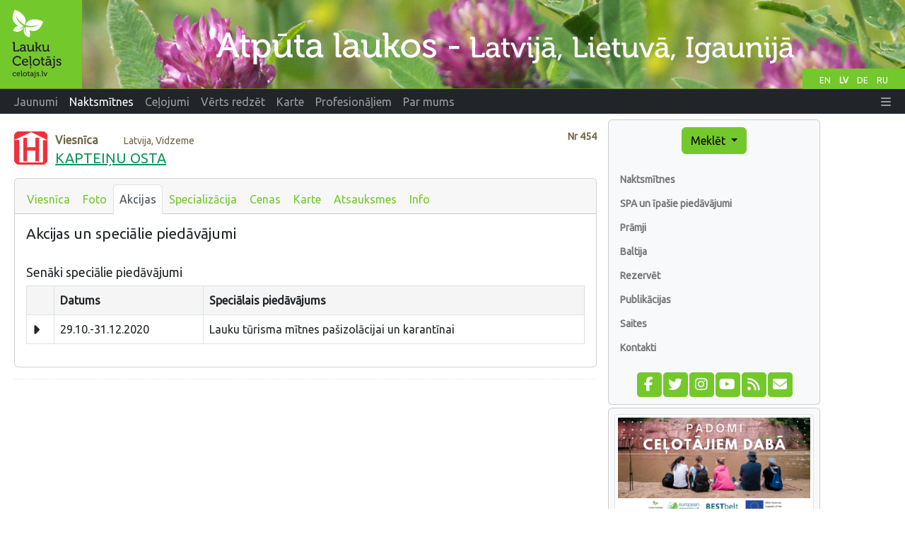

--- FILE ---
content_type: text/html;charset=UTF-8
request_url: https://www.celotajs.lv/lv/e/special/kapteinuosta?lang=lv
body_size: 6044
content:
<!DOCTYPE html>
<html xmlns="http://www.w3.org/1999/xhtml" xml:lang="en" lang="en">
<head>
  <meta http-equiv="Content-Type" content="text/html; charset=utf-8" />
  <meta charset="utf-8" />
  <meta http-equiv="X-UA-Compatible" content="IE=edge" />
  <meta name="viewport" content="width=device-width, initial-scale=1, shrink-to-fit=no" />
  <meta name="author" content="LLTA Lauku Celotajs"/>
  <link rel="apple-touch-icon" sizes="180x180" href="/apple-touch-icon.png">
  <link rel="icon" type="image/png" sizes="32x32" href="/favicon-32x32.png">
  <link rel="icon" type="image/png" sizes="16x16" href="/favicon-16x16.png">
  <link rel="manifest" href="/site.webmanifest">
  <link rel="mask-icon" href="/safari-pinned-tab.svg" color="#5bbad5">
  <meta name="msapplication-TileColor" content="#da532c">
  <meta name="theme-color" content="#ffffff">
  <title>KAPTEIŅU OSTA - Speciālie piedāvājumi</title>
  <meta name="description" content="Atpūtas komplekss Salacgrīvā 200m no jūras. Viesnīca ar 5 numuriņiem ar dušu, TV, internetu un terasi ar skatu uz jūru. Restorāns „Il Captiano” - jaukā laikā piedāvā baudīt maltīti vasaras terasē ar ..." />
<link rel="canonical" href="https://www.celotajs.lv/lv/e/special/kapteinuosta?lang=lv" />
<meta property="og:url" content="https://www.celotajs.lv/lv/e/special/kapteinuosta?lang=lv" />
<meta property="og:type" content="website" />
<meta property="og:title" content="KAPTEIŅU OSTA - Speciālie piedāvājumi" />
<meta property="og:description" content="Atpūtas komplekss Salacgrīvā 200m no jūras. Viesnīca ar 5 numuriņiem ar dušu, TV, internetu un terasi ar skatu uz jūru. Restorāns „Il Captiano” - jaukā laikā piedāvā baudīt maltīti vasaras terasē ar ..." />
<meta property="og:image" content="https://www.celotajs.lv/g/Accomm/Latvia/Vidzeme/454/01.jpg?size=1024" />
<meta name="twitter:card" content="summary_large_image" />
<meta name="twitter:title" content="KAPTEIŅU OSTA - Speciālie piedāvājumi" />
<meta name="twitter:description" content="Atpūtas komplekss Salacgrīvā 200m no jūras. Viesnīca ar 5 numuriņiem ar dušu, TV, internetu un terasi ar skatu uz jūru. Restorāns „Il Captiano” - jaukā laikā piedāvā baudīt maltīti vasaras terasē ar ..." />
<meta name="twitter:image" content="https://www.celotajs.lv/g/Accomm/Latvia/Vidzeme/454/01.jpg?size=1024" />
<link rel="stylesheet" type="text/css" href="../../../wicket/resource/lv.ortis.web.app.res.WappRes/bs5o-ver-7427540B7388A9AF8079CA93268EF92D.css" />
<script type="text/javascript" src="../../../wicket/resource/org.apache.wicket.resource.JQueryResourceReference/jquery/jquery-3.7.1-ver-962A4A135B116C30221466C5E4F0E7A1.js"></script>
<script type="text/javascript" src="../../../wicket/resource/lv.wi.res.bootstrap.WiBootstrap5Theme/bs5.bundle.min-ver-5CC1B73E70520FA84B1846AFE0EC8FB6.js"></script>
<link rel="stylesheet" type="text/css" href="../../../wicket/resource/lv.wi.res.WiUiCssRes/css/wi-ui-ver-6BB7EB0A27076848D05BBC26856277BE.css" />
<script type="text/javascript" id="gtm-script">
/*<![CDATA[*/
(function(w,d,s,l,i){w[l]=w[l]||[];w[l].push({'gtm.start':new Date().getTime(),event:'gtm.js'});var f=d.getElementsByTagName(s)[0],j=d.createElement(s),dl=l!='dataLayer'?'&l='+l:'';j.async=true;j.src='https://www.googletagmanager.com/gtm.js?id='+i+dl;f.parentNode.insertBefore(j,f);})(window,document,'script','dataLayer','GTM-N9WRL2GD');
/*]]>*/
</script>
<script type="text/javascript" async="async" src="//pagead2.googlesyndication.com/pagead/js/adsbygoogle.js"></script>
<script type="text/javascript" src="../../../wicket/resource/org.apache.wicket.ajax.AbstractDefaultAjaxBehavior/res/js/wicket-ajax-jquery-ver-8CD946166F47E5DD4EADD165939FF57D.js"></script>
<link rel="stylesheet" type="text/css" href="../../../wicket/resource/lv.wi.res.fa.FontAwsomeResourceReference/css/all.min-ver-C325BE79A5ECCA85D68EB9E5B65A547A.css" />

    <link rel="stylesheet" type="text/css" href="https://fonts.googleapis.com/css?family=Ubuntu&amp;subset=latin,latin-ext,cyrillic" />
<link rel="stylesheet" type="text/css" href="../../../wicket/resource/lv.ortis.web.app.res.WappRes/css-base-ver-9C482EA14C54A4B196BDFE9F7BC0BC0D.css" />
<link rel="stylesheet" type="text/css" href="../../../wicket/resource/lv.ortis.web.app.res.WappRes/s2019-ver-61599047F6B25CAAB9225A1CE95F1788" />
<script type="text/javascript">
/*<![CDATA[*/
Wicket.Event.add(window, "domready", function(event) { 
Wicket.Event.add('id1', 'click', function(event) { var win = this.ownerDocument.defaultView || this.ownerDocument.parentWindow; if (win == window) { window.location.href='../../../wicket/bookmarkable/lv.ortis.web.entity.special.EntitySpecialViewPage?sysLink=kapteinuosta&id=1499'; } ;return false;});;
Wicket.Event.publish(Wicket.Event.Topic.AJAX_HANDLERS_BOUND);
;});
/*]]>*/
</script>
<meta name="wicket.header.items"/>
</head>
<body role="document" class="ortis">
  <noscript><iframe src="https://www.googletagmanager.com/ns.html?id=GTM-N9WRL2GD" height="0" width="0" style="display:none;visibility:hidden"></iframe></noscript>
  
  <div class="baseContainer container-fluid">
    
      
      <header>
        <div class="d-none d-md-block" style="position:relative; background-color: #658B1C;">
          <div id="selectLanguages">
            <div>
            
        <a class="localeChangeLink" href="../../../en/e/special/kapteinuosta?lang=en"><span class="localeName" alt="en" title="English">EN</span></a>
            
        <a class="localeChangeLink" href="../../../lv/e/special/kapteinuosta?lang=lv"><span class="localeName active" alt="lv" title="latviešu">LV</span></a>
            
        <a class="localeChangeLink" href="../../../de/e/special/kapteinuosta?lang=de"><span class="localeName" alt="de" title="Deutsch">DE</span></a>
            
        <a class="localeChangeLink" href="../../../ru/e/special/kapteinuosta?lang=ru"><span class="localeName" alt="ru" title="русский">RU</span></a>
      
    </div>
          </div>
          <a href="../../../lv"><img class="img-fluid" src="../../../wicket/resource/lv.ortis.web.app.layout.skin.s2019.img.WSkin2019Res/hdr_lv-ver-B520A6687E8D8372672C5138D3D812E7.svg?lv" alt="Atpūta laukos"  title="Atpūta laukos"/></a>
        </div>
        <div id="mainNavbar" class="mainNavbarNarrow" style="margin-bottom: .5em;">
      <nav class="navbar navbar-expand-md navbar-dark bg-dark py-md-0 pt-0 pb-2">
        <div class="container-fluid">
        <a class="d-block d-md-none navbar-brand" href="../../../lv"><img style="height: 35px; margin-top: -1px;" alt="LC" src="../../../wicket/resource/lv.ortis.web.app.layout.skin.s2019.img.WSkin2019Res/btfly-ver-7DE54C5E2775280CCA5D7EC42C2ECF46.svg" title="Atpūta laukos - Latvijа, Lietuvа, Igaunijа"/></a>
        <button class="navbar-toggler" type="button" data-bs-toggle="collapse" data-bs-target="#navbar-collapse-1">
          <span class="navbar-toggler-icon"></span>
        </button>
        <div class="collapse navbar-collapse" id="navbar-collapse-1">
          <ul class="navbar-nav me-auto">
            <li class="nav-item dropdown d-inline d-md-none">
              <a href="#" class="nav-link dropdown-toggle" data-bs-toggle="dropdown" role="button">Meklēt</a>
              <div class="dropdown-menu dropdown-menu">
                
      <a class="dropdown-item" href="../../search/activities">Pēc interesēm</a>
      <a class="dropdown-item" href="../../search/services">Pakalpojumi un biļetes</a>
      <div class="dropdown-divider"></div>
      <a class="dropdown-item" href="../../entity/search">Detalizēta meklēšana</a>
    
              </div>
            </li>
            
              <li class="nav-item"><a class="nav-link" href="/lv/news/list/at"><span>Jaunumi</span></a></li>
              
            
              <li class="d-md-inline d-none nav-item"><a class="nav-link active" href="/lv/c/accommodations"><span>Naktsmītnes</span></a></li>
              <li class="d-inline d-md-none dropdown nav-item">
                <a href="#" class="nav-link dropdown-toggle" data-bs-toggle="dropdown" role="button"><span>Naktsmītnes</span></a>
                <div class="dropdown-menu dropdown-menu">
                  <a class="dropdown-item" href="/lv/c/accommodations"><span>Naktsmītnes</span></a><a class="dropdown-item" href="/lv/c/special/spa"><span>SPA un īpašie piedāvājumi</span></a><a class="dropdown-item" href="/lv/c/serv/ferry"><span>Prāmji</span></a><a class="dropdown-item" href="/c/accomm/destination"><span>Baltija</span></a><a class="dropdown-item" href="/cont/cntr/booking_lv.html"><span>Rezervēt</span></a><a class="dropdown-item" href="/lv/c/publ/list"><span>Publikācijas</span></a><a class="dropdown-item" href="http://www.celotajs.lv/lv/c/links"><span>Saites</span></a><a class="dropdown-item" href="/lv/c/contactus"><span>Kontakti</span></a>
                </div>
              </li>
            
              <li class="d-md-inline d-none nav-item"><a class="nav-link" href="/lv/c/tour/tours"><span>Ceļojumi</span></a></li>
              <li class="d-inline d-md-none dropdown nav-item">
                <a href="#" class="nav-link dropdown-toggle" data-bs-toggle="dropdown" role="button"><span>Ceļojumi</span></a>
                <div class="dropdown-menu dropdown-menu">
                  <a class="dropdown-item" href="/lv/c/tour/tours"><span>Ceļojumu maršruti</span></a><a class="dropdown-item" href="/lv/c/serv/ferry"><span>Prāmji</span></a><a class="dropdown-item" href="/c/accomm/destination"><span>Baltija</span></a><a class="dropdown-item" href="/lv/c/publ/list"><span>Publikācijas</span></a><a class="dropdown-item" href="http://www.celotajs.lv/lv/c/links"><span>Saites</span></a><a class="dropdown-item" href="/lv/c/contactus"><span>Kontakti</span></a>
                </div>
              </li>
            
              <li class="d-md-inline d-none nav-item"><a class="nav-link" href="/lv/c/wrth"><span>Vērts redzēt</span></a></li>
              <li class="d-inline d-md-none dropdown nav-item">
                <a href="#" class="nav-link dropdown-toggle" data-bs-toggle="dropdown" role="button"><span>Vērts redzēt</span></a>
                <div class="dropdown-menu dropdown-menu">
                  <a class="dropdown-item" href="/lv/c/wrth"><span>Vērts redzēt</span></a><a class="dropdown-item" href="/cont/wrth/natura2000_lv.html"><span>Natura 2000</span></a><a class="dropdown-item" href="/lv/c/wrth/greenadvice"><span>Zaļie padomi</span></a>
                </div>
              </li>
            
              <li class="nav-item"><a class="nav-link" href="/lv/geo/map"><span>Karte</span></a></li>
              
            
              <li class="d-md-inline d-none nav-item"><a class="nav-link" href="/lv/news/list/p"><span>Profesionāļiem</span></a></li>
              <li class="d-inline d-md-none dropdown nav-item">
                <a href="#" class="nav-link dropdown-toggle" data-bs-toggle="dropdown" role="button"><span>Profesionāļiem</span></a>
                <div class="dropdown-menu dropdown-menu">
                  <a class="dropdown-item" href="/lv/news/list/p"><span>Jaunumi</span></a><a class="dropdown-item" href="/cont/prof/association_lv.html"><span>Asociācija</span></a><a class="dropdown-item" href="/cont/prof/quality_lv.html"><span>Kvalitāte</span></a><a class="dropdown-item" href="/lv/conference/list"><span>Pasākumi</span></a><a class="dropdown-item" href="http://www.celotajs.lv/news/topic/view/likumi?lang=lv"><span>Likumi</span></a><a class="dropdown-item" href="http://www.celotajs.lv/lv/c/prof/studies"><span>Apmācība</span></a><a class="dropdown-item" href="http://www.celotajs.lv/lv/c/prof/marketing"><span>Mārketings</span></a><a class="dropdown-item" href="/lv/c/prof/press"><span>Presei</span></a><a class="dropdown-item" href="/lv/c/prof/proj"><span>Projekti</span></a><a class="dropdown-item" href="http://www.celotajs.lv/lv/c/links"><span>Saites</span></a>
                </div>
              </li>
            
              <li class="d-md-inline d-none nav-item"><a class="nav-link" href="/lv/c/about/company"><span>Par mums</span></a></li>
              <li class="d-inline d-md-none dropdown nav-item">
                <a href="#" class="nav-link dropdown-toggle" data-bs-toggle="dropdown" role="button"><span>Par mums</span></a>
                <div class="dropdown-menu dropdown-menu">
                  <a class="dropdown-item" href="/lv/c/about/team"><span>Darbinieki</span></a><a class="dropdown-item" href="/lv/c/serv/giftcertificate"><span>Dāvanu kartes</span></a><a class="dropdown-item" href="/lv/c/about/brochures"><span>Reklāmas materiāli</span></a><a class="dropdown-item" href="/lv/c/about/history"><span>Vēsture</span></a><a class="dropdown-item" href="/lv/c/contactus"><span>Kontakti</span></a>
                </div>
              </li>
            
          </ul>
          <ul class="navbar-nav ms-auto">
            
      <li class="nav-item dropdown locale-dropdown d-block d-md-none">
        <a href="#" class="nav-link dropdown-toggle" data-bs-toggle="dropdown">LV</a>
        <div class="dropdown-menu">
          <a class="dropdown-item" href="../../../en/e/special/kapteinuosta?lang=en">English</a><a class="dropdown-item" href="../../../lv/e/special/kapteinuosta?lang=lv">Latviešu</a><a class="dropdown-item" href="../../../de/e/special/kapteinuosta?lang=de">Deutsch</a><a class="dropdown-item" href="../../../ru/e/special/kapteinuosta?lang=ru">Русский</a>
        </div>
      </li>
    
            <li id="id2" hidden="" data-wicket-placeholder=""></li>
            <li class="nav-item dropdown" id="id3">
              <a href="#" class="nav-link" data-bs-toggle="dropdown" role="button"><i class="fa-solid fa-bars d-none d-md-inline"> </i> <span class="d-md-none">Vairāk</span> </a>
              <div class="dropdown-menu dropdown-menu-end">
                <a class="dropdown-item" href="./kapteinuosta?lang=lv&amp;login=true"><i class="fa-solid fa-right-to-bracket fa-lg"> </i> Pieslēgties</a>
              </div>
            </li>
          </ul>
        </div>
        </div>
      </nav>
    </div>
      </header>
    
      <div class="position-relative overflow-hidden mx-md-3 mx-1" >
        <div class="container-fluid">
          <div class="row">
            <div class="col-12 col-md-9 col-lg-8 mx-0 pt-1 px-1 printArea">
              
              <div class="pageContent">
                
                
      <div style="clear: both;"></div>
      
      
      
      <div class="context" style="margin: .8em 0 1em 0;">
        <div class="entityNr" style="" id="id4">
          Nr
          <span>454</span>
        </div>
        <div style="float: left; padding-right: .7em;">
          
            <span>
      <a target="helpWin" href="../../help/symbols#A_R-HMC-HOTEL"><img src="/images/ico/R-HMC-HOTEL.svg" alt="Viesnīca" style="" title="Viesnīca" width="47px" height="47px"/></a>
      
    </span>
          
        </div>
        <div>
          <span class="entityType" style="margin-right: 2em;">Viesnīca</span> <span class="entityLocation">Latvija, Vidzeme</span>
        </div>
        <h1 class="entityName">
      <a href="../kapteinuosta">KAPTEIŅU OSTA</a> 
    </h1>
      </div>
    
      
      <div class="card">
        <div class="card-header">
          <ul class="nav nav-tabs card-header-tabs">
            
      
        
      <li class="nav-item">
        <a class="nav-link px-2" href="../kapteinuosta" title="Viesnīca">Viesnīca</a>
      </li>      
    
      
        
      <li class="nav-item">
        <a class="nav-link px-2" href="../glry/kapteinuosta" title="Foto">Foto</a>
      </li>      
    
      
        
      <li class="nav-item">
        <a class="nav-link px-2 active" href="./kapteinuosta" title="Akcijas">Akcijas</a>
      </li>      
    
      
        
      <li class="nav-item">
        <a class="nav-link px-2" href="../specialization/list/kapteinuosta" title="Specializācija">Specializācija</a>
      </li>      
    
      
        
      <li class="nav-item">
        <a class="nav-link px-2" href="../prices/kapteinuosta" title="Cenas">Cenas</a>
      </li>      
    
      
        
      <li class="nav-item">
        <a class="nav-link px-2" href="../map/kapteinuosta" title="Karte">Karte</a>
      </li>      
    
      
        
      <li class="nav-item">
        <a class="nav-link px-2" href="../feedback/list/kapteinuosta" title="Atsauksmes">Atsauksmes</a>
      </li>      
    
      
        
      <li class="nav-item">
        <a class="nav-link px-2" href="../info/kapteinuosta" title="Info">Info</a>
      </li>      
    
      
    
          </ul>
        </div>
        <div class="card-body">
          
      <div>
      <h4>Akcijas un speciālie piedāvājumi</h4>
      
    </div>
      <div class="btn-row">
        
      </div>
      <div style="margin-top: 2em;" id="id5">
        <h5>Senāki speciālie piedāvājumi</h5>
        <table class="table table-bordered table-condensed table-responsive wiTable" id="id6">


<thead>
	
	<tr class="headers">
		
			<th class="selectCol" scope="col"><span></span></th>
		
			<th scope="col"><span>Datums</span></th>
		
			<th scope="col"><span>Speciālais piedāvājums</span></th>
		
	</tr>

</thead>
<tbody>
	<tr class="even">
		<td class="selectCol">
			<div id="id1"><i class='fa-solid fa-caret-right fa-lg'></i></div>
		</td><td>
			<div>29.10.-31.12.2020</div>
		</td><td>
			<div>Lauku tūrisma mītnes pašizolācijai un karantīnai</div>
		</td>
	</tr>
</tbody>

</table>
      </div>
    
        </div>
      </div>
    
    
    
    
              </div>
              
              <hr class="newsItemSeparator"/>              
              <div style="text-align: center; width: 100%; margin-bottom: 10px;">
      <ins class="adsbygoogle" data-ad-client="ca-pub-1069488188826558" data-ad-slot="6295886942" data-ad-format="auto" style="display:block;"></ins>
      <script>
/*<![CDATA[*/

        (adsbygoogle = window.adsbygoogle || []).push({});
      
/*]]>*/
</script>      
    </div>
            </div>
            <div class="w-100 d-none d-xs-block"></div>
            <div class="col-12 col-sm-6 col-md-3 col-lg-3  mx-0" id="sidebar" role="navigation" style="margin-right: 0; padding-right:0;">
              <div class="card bg-light p-2 p-xl-4 d-none d-md-block">
                
      <div id="menu" >
        <div style="text-align: center;">
          <div class="btn-group btn-block">
            <button type="button" class="btn btn-primary dropdown-toggle" data-bs-toggle="dropdown" aria-haspopup="true" aria-expanded="false" title="Meklēt naktsmītnes, tūrisma objektus un ceļojumu maršrutus">Meklēt <span class="caret"></span></button>
            <div class="dropdown-menu">
              
      <a class="dropdown-item" href="../../search/activities">Pēc interesēm</a>
      <a class="dropdown-item" href="../../search/services">Pakalpojumi un biļetes</a>
      <div class="dropdown-divider"></div>
      <a class="dropdown-item" href="../../entity/search">Detalizēta meklēšana</a>
    
            </div>
          </div>
        </div>
        <div id="navcontainer" >
          
      <ul>
        
          <li>
            <a href="/lv/c/accommodations" title="Naktsmītnes">Naktsmītnes</a>
          </li>
          
        
          <li>
            <a href="/lv/c/special/spa" title="SPA un īpašie piedāvājumi">SPA un īpašie piedāvājumi</a>
          </li>
          
        
          <li>
            <a href="/lv/c/serv/ferry" title="Prāmji">Prāmji</a>
          </li>
          
        
          <li>
            <a href="/c/accomm/destination" title="Baltija">Baltija</a>
          </li>
          
        
          <li>
            <a href="/cont/cntr/booking_lv.html" title="Rezervēt">Rezervēt</a>
          </li>
          
        
          <li>
            <a href="/lv/c/publ/list" title="Publikācijas">Publikācijas</a>
          </li>
          
        
          <li>
            <a href="http://www.celotajs.lv/lv/c/links" title="Saites">Saites</a>
          </li>
          
        
          <li>
            <a href="/lv/c/contactus" title="Kontakti">Kontakti</a>
          </li>
          
        
      </ul>
    
        </div>
        <div id="id7" hidden="" data-wicket-placeholder=""></div>
      </div>
      <div style="text-align: center;">
        <div class="mrktgIconDiv">
          <a href="https://www.facebook.com/Laukucelotajs" target="_blank" title="Sekojiet mums facebook" alt="facebook.com"><span style="width: 1.65em;" class="fa-stack fa-lg"><i class="fa fa-square fa-stack-2x"></i><i class="fa-brands fa-facebook-f fa-stack-1x fa-inverse"></i></span></a>
          <a href="https://twitter.com/laukucelotajs" target="_blank" title="Sekojiet mums twitter" alt="twitter.com"><span style="width: 1.65em;" class="fa-stack fa-lg"><i class="fa fa-square fa-stack-2x"></i><i class="fa-brands fa-twitter fa-stack-1x fa-inverse"></i></span></a>
          <a href="https://www.instagram.com/laukucelotajs" target="_blank" title="Sekojiet mums Instagram" alt="Instagram"><span style="width: 1.65em;" class="fa-stack fa-lg"><i class="fa fa-square fa-stack-2x"></i><i class="fa-brands fa-instagram fa-stack-1x fa-inverse"></i></span></a>
          <a href="https://www.youtube.com/@LaukuCelotajs" target="_blank" title="YouTube video kanāls" alt="Youtube"><span style="width: 1.65em;" class="fa-stack fa-lg"><i class="fa fa-square fa-stack-2x"></i><i class="fa-brands fa-youtube fa-stack-1x fa-inverse"></i></span></a>
          <a href="../../news/rss" target="_blank" title="Lasiet mūsu jaunumus izmantojot ziņu agregatoru" alt="RSS"><span style="width: 1.65em;" class="fa-stack fa-lg"><i class="fa fa-square fa-stack-2x"></i><i class="fa-solid fa-rss fa-stack-1x fa-inverse"></i></span></a>
          <a href="https://lists.celotajs.lv" target="_blank" title="Pierakstieties mūsu ziņām e-pastā" alt="lists.celotajs.lv"><span style="width: 1.65em;" class="fa-stack fa-lg"><i class="fa fa-square fa-stack-2x"></i><i class="fa-solid fa-envelope fa-stack-1x fa-inverse"></i></span></a>
        </div>
        <div id="id8" hidden="" data-wicket-placeholder=""></div>
      </div>
    
              </div>
              <div class="card bg-light p-2 mt-1">
                <div>
    <div id='bannerDiv' class='bannersFloat'>
      <div class='bannerContent'>
        
          <div class="bannerItem bannerItemFirst">
    
    <a target="_blank" href="/lv/p/view/dabas_turista_etikas_kodekss"><img class="img-thumbnail w-100" src="/g/www/banners/dtek-lc_lv.webp" title="Latvijas dabas tūrista ētikas kodekss" alt="Latvijas dabas tūrista ētikas kodekss"/></a>
  
  </div>
        
          <div class="bannerItem">
    
    <a target="_blank" href="https://balticnaturetourism.com"><img class="img-thumbnail w-100" src="/g/www/banners/baltic-nature-tourism.webp" title="Baltic Nature Tourism" alt="Baltic Nature Tourism"/></a>
  
  </div>
        
          <div class="bannerItem">
    
    <a target="_blank" href="https://www.celotajs.lv/lv/c/brand/ciderroute"><img class="img-thumbnail w-100" src="/g/www/banners/Sidra_cels_web_lv.webp" title="Latvijas sidra ceļš" alt="Latvijas sidra ceļš"/></a>
  
  </div>
        
          <div class="bannerItem">
    
    <a target="_blank" href="https://baltictrails.eu/lv"><img class="img-thumbnail w-100" src="/g/www/banners/baltictrails_lv.jpg" title="Jūrtaka un Mežtaka" alt="Jūrtaka un Mežtaka"/></a>
  
  </div>
        
          <div class="bannerItem">
    
    <a target="_blank" href="https://militaryheritagetourism.info/lv"><img class="img-thumbnail w-100" src="/cont/images/Banners/mh_banner_lv.gif" title="Militārais mantojums. Tūrisms" alt="Militārais mantojums. Tūrisms"/></a>
  
  </div>
        
          <div class="bannerItem">
    
    <a target="_blank" href="https://www.celotajs.lv/lv/c/wrth/green"><img class="img-thumbnail w-100" src="/cont/images/Banners/ZS_baner.gif" title="Zaļās brīvdienas" alt="Zaļās brīvdienas"/></a>
  
  </div>
        
          <div class="bannerItem">
    
    <a target="_blank" href="http://www.celotajs.lv/cont/cntr/news/gift_certificate_lv.html"><img class="img-thumbnail w-100" src="/cont/images/Banners/davanu_karte.gif" title="Lauku Ceļotāja dāvanu kartes" alt="Lauku Ceļotāja dāvanu kartes"/></a>
  
  </div>
        
          <div class="bannerItem bannerItemLast">
    
    <a target="_blank" href="http://www.karsuveikals.lv"><img class="img-thumbnail w-100" src="/cont/images/Banners/karsuveikals.gif" title="Karšu veikals Jāņa Sēta" alt="Karšu veikals Jāņa Sēta"/></a>
  
  </div>
        
      </div>
    </div> 
  </div>
              </div>
              <div style="text-align: center; width: 240px;">
      <ins class="adsbygoogle" data-ad-client="ca-pub-1069488188826558" data-ad-slot="3722564698" data-ad-format="auto" style="display:block;"></ins>
      <script>
/*<![CDATA[*/

        (adsbygoogle = window.adsbygoogle || []).push({});
      
/*]]>*/
</script>      
    </div>
            </div>
            <div class="col-lg-1 d-none d-lg-block mx-0 px-1">
              <div style="text-align: center;">
      <ins class="adsbygoogle" data-ad-client="ca-pub-1069488188826558" data-ad-slot="7308223818" data-ad-format="auto" style="display:block;" data-full-width-responsive="true"></ins>
      <script>
/*<![CDATA[*/

        (adsbygoogle = window.adsbygoogle || []).push({});
      
/*]]>*/
</script>      
    </div>
            </div>
          </div>
        </div>
      </div>      
      
      <footer id="footer" class="mx-1 mx-xl-4">
         <div class="border bg-light p-2" style="margin-bottom: 0;">&copy; Lauku ceļotājs, Kalnciema iela 40, Rīga, LV-1083, tel.: 26433316, e-pasts: <a href="mailto:lauku@celotajs.lv">lauku@celotajs.lv</a></div>
      </footer>      
    
  
  </div>
  
</body>
</html>

--- FILE ---
content_type: text/html; charset=utf-8
request_url: https://www.google.com/recaptcha/api2/aframe
body_size: 268
content:
<!DOCTYPE HTML><html><head><meta http-equiv="content-type" content="text/html; charset=UTF-8"></head><body><script nonce="1uXPe1CQzxwJuw360G1MQA">/** Anti-fraud and anti-abuse applications only. See google.com/recaptcha */ try{var clients={'sodar':'https://pagead2.googlesyndication.com/pagead/sodar?'};window.addEventListener("message",function(a){try{if(a.source===window.parent){var b=JSON.parse(a.data);var c=clients[b['id']];if(c){var d=document.createElement('img');d.src=c+b['params']+'&rc='+(localStorage.getItem("rc::a")?sessionStorage.getItem("rc::b"):"");window.document.body.appendChild(d);sessionStorage.setItem("rc::e",parseInt(sessionStorage.getItem("rc::e")||0)+1);localStorage.setItem("rc::h",'1768939121949');}}}catch(b){}});window.parent.postMessage("_grecaptcha_ready", "*");}catch(b){}</script></body></html>

--- FILE ---
content_type: image/svg+xml
request_url: https://www.celotajs.lv/images/ico/R-HMC-HOTEL.svg
body_size: 1414
content:
<?xml version="1.0" encoding="UTF-8" standalone="no"?>
<!-- Created with Inkscape (http://www.inkscape.org/) -->

<svg
   xmlns:dc="http://purl.org/dc/elements/1.1/"
   xmlns:cc="http://creativecommons.org/ns#"
   xmlns:rdf="http://www.w3.org/1999/02/22-rdf-syntax-ns#"
   xmlns:svg="http://www.w3.org/2000/svg"
   xmlns="http://www.w3.org/2000/svg"
   xmlns:xlink="http://www.w3.org/1999/xlink"
   xmlns:sodipodi="http://sodipodi.sourceforge.net/DTD/sodipodi-0.dtd"
   xmlns:inkscape="http://www.inkscape.org/namespaces/inkscape"
   width="48px"
   height="48px"
   id="svg2160"
   sodipodi:version="0.32"
   inkscape:version="0.48.4 r9939"
   sodipodi:docname="R-HMC-HOTEL.svg"
   inkscape:output_extension="org.inkscape.output.svg.inkscape"
   inkscape:export-filename="/home/girts/wrk/app/ortis/ortis/web/images/ico/R-HMC-HOTEL.png"
   inkscape:export-xdpi="64.098839"
   inkscape:export-ydpi="64.098839"
   sodipodi:modified="TRUE"
   version="1.1">
  <defs
     id="defs2162">
    <linearGradient
       id="linearGradient7998">
      <stop
         style="stop-color:#fffdff;stop-opacity:1;"
         offset="0"
         id="stop8000" />
      <stop
         style="stop-color:#ffffff;stop-opacity:0"
         offset="1"
         id="stop8002" />
    </linearGradient>
    <linearGradient
       x1="59.917046"
       y1="30.271528"
       x2="262.24768"
       y2="88"
       id="linearGradient12871"
       xlink:href="#linearGradient7998"
       gradientUnits="userSpaceOnUse" />
    <inkscape:perspective
       sodipodi:type="inkscape:persp3d"
       inkscape:vp_x="0 : 24 : 1"
       inkscape:vp_y="0 : 1000 : 0"
       inkscape:vp_z="48 : 24 : 1"
       inkscape:persp3d-origin="24 : 16 : 1"
       id="perspective19" />
    <linearGradient
       inkscape:collect="always"
       xlink:href="#linearGradient7998"
       id="linearGradient4042"
       gradientUnits="userSpaceOnUse"
       x1="59.917046"
       y1="30.271528"
       x2="262.24768"
       y2="88" />
    <linearGradient
       inkscape:collect="always"
       xlink:href="#linearGradient7998"
       id="linearGradient4053"
       gradientUnits="userSpaceOnUse"
       x1="59.917046"
       y1="30.271528"
       x2="262.24768"
       y2="88"
       gradientTransform="matrix(0.2164855,0,0,0.1859338,3.903003,3.3028969)" />
    <linearGradient
       inkscape:collect="always"
       xlink:href="#linearGradient7998"
       id="linearGradient4066"
       gradientUnits="userSpaceOnUse"
       gradientTransform="matrix(0.2164855,0,0,0.1859338,3.903003,3.3028969)"
       x1="59.917046"
       y1="30.271528"
       x2="262.24768"
       y2="88" />
    <inkscape:perspective
       id="perspective2835"
       inkscape:persp3d-origin="0.5 : 0.33333333 : 1"
       inkscape:vp_z="1 : 0.5 : 1"
       inkscape:vp_y="0 : 1000 : 0"
       inkscape:vp_x="0 : 0.5 : 1"
       sodipodi:type="inkscape:persp3d" />
  </defs>
  <sodipodi:namedview
     id="base"
     pagecolor="#ffffff"
     bordercolor="#666666"
     borderopacity="1.0"
     inkscape:pageopacity="0.0"
     inkscape:pageshadow="2"
     inkscape:zoom="11.412914"
     inkscape:cx="8.8448292"
     inkscape:cy="23.763043"
     inkscape:current-layer="layer1"
     showgrid="true"
     inkscape:grid-bbox="true"
     inkscape:document-units="px"
     inkscape:window-width="1213"
     inkscape:window-height="950"
     inkscape:window-x="803"
     inkscape:window-y="102"
     showguides="true"
     inkscape:guide-bbox="true"
     inkscape:window-maximized="0" />
  <metadata
     id="metadata2165">
    <rdf:RDF>
      <cc:Work
         rdf:about="">
        <dc:format>image/svg+xml</dc:format>
        <dc:type
           rdf:resource="http://purl.org/dc/dcmitype/StillImage" />
        <dc:title></dc:title>
      </cc:Work>
    </rdf:RDF>
  </metadata>
  <g
     id="layer1"
     inkscape:label="Layer 1"
     inkscape:groupmode="layer">
    <rect
       style="fill:#ee313c;fill-opacity:1;stroke:#ee313c;stroke-opacity:1"
       id="rect2168"
       width="48.142857"
       height="48.142857"
       x="0"
       y="-0.1428566"
       inkscape:export-xdpi="64.098839"
       inkscape:export-ydpi="64.098839"
       inkscape:export-filename="/home/girts/wrk/app/ortis/ortis/web/images/ico/O-ETN-WATCHSITE.png"
       rx="8"
       ry="8" />
    <rect
       style="fill:#ffffff;fill-opacity:1;stroke:#ffffff;stroke-width:0.21722087;stroke-linecap:round;stroke-linejoin:miter;stroke-miterlimit:4;stroke-opacity:1;stroke-dasharray:none;stroke-dashoffset:0"
       id="rect2820"
       width="33.992355"
       height="32.415195"
       x="7.6250539"
       y="12.340754" />
    <path
       inkscape:connector-curvature="0"
       style="fill:#ffffff;fill-opacity:1;stroke:#ffffff;stroke-width:0.22363271;stroke-linecap:round;stroke-linejoin:miter;stroke-miterlimit:4;stroke-opacity:1;stroke-dashoffset:0"
       d="M 1.4291421,11.883954 24.445992,1.1285937 46.871406,11.949669 l 0,0.471278 -45.4641689,-0.08762 0.021905,-0.449373 z"
       id="rect2822"
       sodipodi:nodetypes="cccccc" />
    <rect
       style="fill:#ee313c;fill-opacity:1;stroke:#ffffff;stroke-width:0.13596135000000001;stroke-linecap:round;stroke-linejoin:miter;stroke-miterlimit:4;stroke-opacity:1;stroke-dasharray:none;stroke-dashoffset:0"
       id="rect2825"
       width="5.5094814"
       height="34.161232"
       x="13.279727"
       y="9.1019926" />
    <rect
       style="fill:#ee313c;fill-opacity:1;stroke:#ffffff;stroke-width:0.13596135000000001;stroke-linecap:round;stroke-linejoin:miter;stroke-miterlimit:4;stroke-opacity:1;stroke-dasharray:none;stroke-dashoffset:0"
       id="rect2825-2"
       width="5.5094814"
       height="34.161232"
       x="30.628496"
       y="9.1019926" />
    <rect
       style="fill:#ee313c;fill-opacity:1;stroke:#ffffff;stroke-width:0;stroke-linecap:round;stroke-linejoin:miter;stroke-miterlimit:4;stroke-opacity:1;stroke-dasharray:none;stroke-dashoffset:0"
       id="rect2849"
       width="16.297327"
       height="4.9943423"
       x="16.647808"
       y="22.765429" />
  </g>
</svg>
